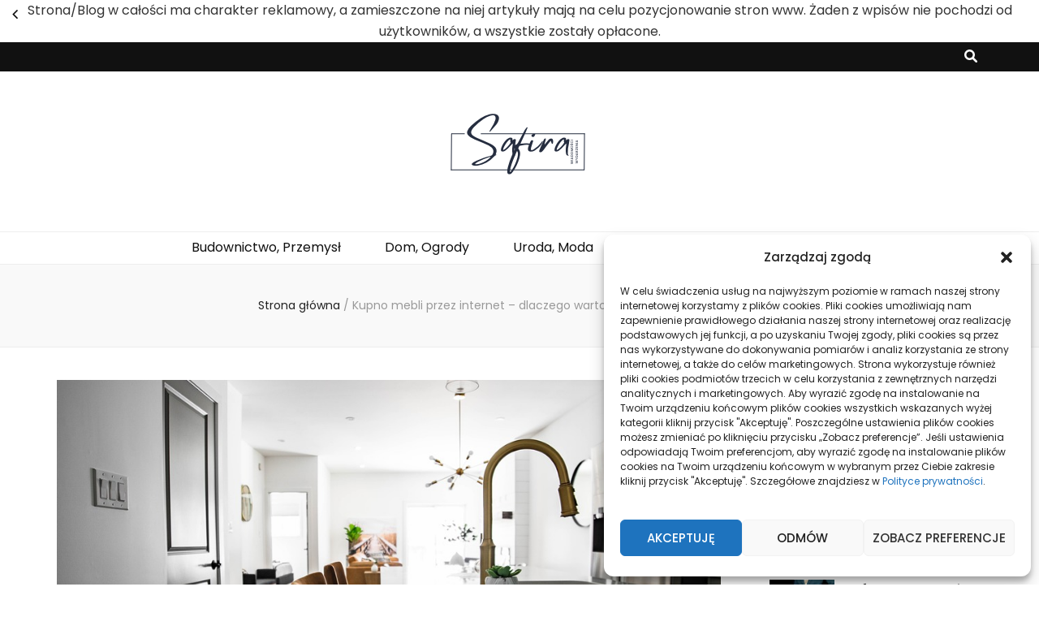

--- FILE ---
content_type: text/html; charset=UTF-8
request_url: https://safira.net.pl/kupno-mebli-przez-internet-dlaczego-warto-pomyslec-o-takim-rozwiazaniu/
body_size: 19273
content:
    <!DOCTYPE html>
    <html lang="pl-PL">
    <head itemscope itemtype="http://schema.org/WebSite">

    <meta charset="UTF-8">
    <meta name="viewport" content="width=device-width, initial-scale=1">
    <link rel="profile" href="http://gmpg.org/xfn/11">
    <meta name='robots' content='index, follow, max-image-preview:large, max-snippet:-1, max-video-preview:-1' />

	<!-- This site is optimized with the Yoast SEO plugin v23.4 - https://yoast.com/wordpress/plugins/seo/ -->
	<title>Kupno mebli przez internet - dlaczego warto pomyśleć o takim rozwiązaniu - Safira.</title>
	<link rel="canonical" href="https://safira.net.pl/kupno-mebli-przez-internet-dlaczego-warto-pomyslec-o-takim-rozwiazaniu/" />
	<meta property="og:locale" content="pl_PL" />
	<meta property="og:type" content="article" />
	<meta property="og:title" content="Kupno mebli przez internet - dlaczego warto pomyśleć o takim rozwiązaniu - Safira." />
	<meta property="og:description" content="Dzisiaj kupuje się w internecie naprawdę różne przedmioty. W ostatnich latach dołączyły do nich także najróżniejsze meble, choć z uwagi na swoją wielkość wiele osób jednak nie jest przekonana do takiej formy zakupów. Ale z roku na rok meble do kuchni online tanio cieszą się rosnącą popularnością, ponieważ zapewniają sporo wymiernych korzyści. Przede wszystkim klient &hellip;" />
	<meta property="og:url" content="https://safira.net.pl/kupno-mebli-przez-internet-dlaczego-warto-pomyslec-o-takim-rozwiazaniu/" />
	<meta property="og:site_name" content="Safira." />
	<meta property="article:published_time" content="2024-03-21T12:14:17+00:00" />
	<meta property="og:image" content="https://safira.net.pl/wp-content/uploads/2024/07/kupno-img-390.jpg" />
	<meta property="og:image:width" content="960" />
	<meta property="og:image:height" content="540" />
	<meta property="og:image:type" content="image/jpeg" />
	<meta name="author" content="Adam" />
	<meta name="twitter:card" content="summary_large_image" />
	<meta name="twitter:label1" content="Napisane przez" />
	<meta name="twitter:data1" content="Adam" />
	<meta name="twitter:label2" content="Szacowany czas czytania" />
	<meta name="twitter:data2" content="1 minuta" />
	<script type="application/ld+json" class="yoast-schema-graph">{"@context":"https://schema.org","@graph":[{"@type":"Article","@id":"https://safira.net.pl/kupno-mebli-przez-internet-dlaczego-warto-pomyslec-o-takim-rozwiazaniu/#article","isPartOf":{"@id":"https://safira.net.pl/kupno-mebli-przez-internet-dlaczego-warto-pomyslec-o-takim-rozwiazaniu/"},"author":{"name":"Adam","@id":"https://safira.net.pl/#/schema/person/dd2be63575f1e9266729a09eca6bebf8"},"headline":"Kupno mebli przez internet &#8211; dlaczego warto pomyśleć o takim rozwiązaniu","datePublished":"2024-03-21T12:14:17+00:00","dateModified":"2024-03-21T12:14:17+00:00","mainEntityOfPage":{"@id":"https://safira.net.pl/kupno-mebli-przez-internet-dlaczego-warto-pomyslec-o-takim-rozwiazaniu/"},"wordCount":273,"commentCount":1,"publisher":{"@id":"https://safira.net.pl/#organization"},"image":{"@id":"https://safira.net.pl/kupno-mebli-przez-internet-dlaczego-warto-pomyslec-o-takim-rozwiazaniu/#primaryimage"},"thumbnailUrl":"https://safira.net.pl/wp-content/uploads/2024/07/kupno-img-390.jpg","articleSection":["Dom, Ogrody"],"inLanguage":"pl-PL","potentialAction":[{"@type":"CommentAction","name":"Comment","target":["https://safira.net.pl/kupno-mebli-przez-internet-dlaczego-warto-pomyslec-o-takim-rozwiazaniu/#respond"]}]},{"@type":"WebPage","@id":"https://safira.net.pl/kupno-mebli-przez-internet-dlaczego-warto-pomyslec-o-takim-rozwiazaniu/","url":"https://safira.net.pl/kupno-mebli-przez-internet-dlaczego-warto-pomyslec-o-takim-rozwiazaniu/","name":"Kupno mebli przez internet - dlaczego warto pomyśleć o takim rozwiązaniu - Safira.","isPartOf":{"@id":"https://safira.net.pl/#website"},"primaryImageOfPage":{"@id":"https://safira.net.pl/kupno-mebli-przez-internet-dlaczego-warto-pomyslec-o-takim-rozwiazaniu/#primaryimage"},"image":{"@id":"https://safira.net.pl/kupno-mebli-przez-internet-dlaczego-warto-pomyslec-o-takim-rozwiazaniu/#primaryimage"},"thumbnailUrl":"https://safira.net.pl/wp-content/uploads/2024/07/kupno-img-390.jpg","datePublished":"2024-03-21T12:14:17+00:00","dateModified":"2024-03-21T12:14:17+00:00","breadcrumb":{"@id":"https://safira.net.pl/kupno-mebli-przez-internet-dlaczego-warto-pomyslec-o-takim-rozwiazaniu/#breadcrumb"},"inLanguage":"pl-PL","potentialAction":[{"@type":"ReadAction","target":["https://safira.net.pl/kupno-mebli-przez-internet-dlaczego-warto-pomyslec-o-takim-rozwiazaniu/"]}]},{"@type":"ImageObject","inLanguage":"pl-PL","@id":"https://safira.net.pl/kupno-mebli-przez-internet-dlaczego-warto-pomyslec-o-takim-rozwiazaniu/#primaryimage","url":"https://safira.net.pl/wp-content/uploads/2024/07/kupno-img-390.jpg","contentUrl":"https://safira.net.pl/wp-content/uploads/2024/07/kupno-img-390.jpg","width":960,"height":540},{"@type":"BreadcrumbList","@id":"https://safira.net.pl/kupno-mebli-przez-internet-dlaczego-warto-pomyslec-o-takim-rozwiazaniu/#breadcrumb","itemListElement":[{"@type":"ListItem","position":1,"name":"Strona główna","item":"https://safira.net.pl/"},{"@type":"ListItem","position":2,"name":"Kupno mebli przez internet &#8211; dlaczego warto pomyśleć o takim rozwiązaniu"}]},{"@type":"WebSite","@id":"https://safira.net.pl/#website","url":"https://safira.net.pl/","name":"Safira.","description":"Wyselekcjonowane wiadomości dla was","publisher":{"@id":"https://safira.net.pl/#organization"},"potentialAction":[{"@type":"SearchAction","target":{"@type":"EntryPoint","urlTemplate":"https://safira.net.pl/?s={search_term_string}"},"query-input":{"@type":"PropertyValueSpecification","valueRequired":true,"valueName":"search_term_string"}}],"inLanguage":"pl-PL"},{"@type":"Organization","@id":"https://safira.net.pl/#organization","name":"Safira.","url":"https://safira.net.pl/","logo":{"@type":"ImageObject","inLanguage":"pl-PL","@id":"https://safira.net.pl/#/schema/logo/image/","url":"https://safira.net.pl/wp-content/uploads/2024/07/Safira.png","contentUrl":"https://safira.net.pl/wp-content/uploads/2024/07/Safira.png","width":181,"height":87,"caption":"Safira."},"image":{"@id":"https://safira.net.pl/#/schema/logo/image/"}},{"@type":"Person","@id":"https://safira.net.pl/#/schema/person/dd2be63575f1e9266729a09eca6bebf8","name":"Adam","image":{"@type":"ImageObject","inLanguage":"pl-PL","@id":"https://safira.net.pl/#/schema/person/image/","url":"https://secure.gravatar.com/avatar/f6408233138ee45301c24bb0115a9815c69eafea964c374e5d68286ec945891f?s=96&d=mm&r=g","contentUrl":"https://secure.gravatar.com/avatar/f6408233138ee45301c24bb0115a9815c69eafea964c374e5d68286ec945891f?s=96&d=mm&r=g","caption":"Adam"},"sameAs":["https://safira.net.pl"],"url":"https://safira.net.pl/author/2itosp/"}]}</script>
	<!-- / Yoast SEO plugin. -->


<link rel='dns-prefetch' href='//fonts.googleapis.com' />
<link rel="alternate" type="application/rss+xml" title="Safira. &raquo; Kanał z wpisami" href="https://safira.net.pl/feed/" />
<link rel="alternate" type="application/rss+xml" title="Safira. &raquo; Kanał z komentarzami" href="https://safira.net.pl/comments/feed/" />
<link rel="alternate" type="application/rss+xml" title="Safira. &raquo; Kupno mebli przez internet &#8211; dlaczego warto pomyśleć o takim rozwiązaniu Kanał z komentarzami" href="https://safira.net.pl/kupno-mebli-przez-internet-dlaczego-warto-pomyslec-o-takim-rozwiazaniu/feed/" />
<link rel="alternate" title="oEmbed (JSON)" type="application/json+oembed" href="https://safira.net.pl/wp-json/oembed/1.0/embed?url=https%3A%2F%2Fsafira.net.pl%2Fkupno-mebli-przez-internet-dlaczego-warto-pomyslec-o-takim-rozwiazaniu%2F" />
<link rel="alternate" title="oEmbed (XML)" type="text/xml+oembed" href="https://safira.net.pl/wp-json/oembed/1.0/embed?url=https%3A%2F%2Fsafira.net.pl%2Fkupno-mebli-przez-internet-dlaczego-warto-pomyslec-o-takim-rozwiazaniu%2F&#038;format=xml" />
<style id='wp-img-auto-sizes-contain-inline-css' type='text/css'>
img:is([sizes=auto i],[sizes^="auto," i]){contain-intrinsic-size:3000px 1500px}
/*# sourceURL=wp-img-auto-sizes-contain-inline-css */
</style>
<style id='wp-emoji-styles-inline-css' type='text/css'>

	img.wp-smiley, img.emoji {
		display: inline !important;
		border: none !important;
		box-shadow: none !important;
		height: 1em !important;
		width: 1em !important;
		margin: 0 0.07em !important;
		vertical-align: -0.1em !important;
		background: none !important;
		padding: 0 !important;
	}
/*# sourceURL=wp-emoji-styles-inline-css */
</style>
<style id='wp-block-library-inline-css' type='text/css'>
:root{--wp-block-synced-color:#7a00df;--wp-block-synced-color--rgb:122,0,223;--wp-bound-block-color:var(--wp-block-synced-color);--wp-editor-canvas-background:#ddd;--wp-admin-theme-color:#007cba;--wp-admin-theme-color--rgb:0,124,186;--wp-admin-theme-color-darker-10:#006ba1;--wp-admin-theme-color-darker-10--rgb:0,107,160.5;--wp-admin-theme-color-darker-20:#005a87;--wp-admin-theme-color-darker-20--rgb:0,90,135;--wp-admin-border-width-focus:2px}@media (min-resolution:192dpi){:root{--wp-admin-border-width-focus:1.5px}}.wp-element-button{cursor:pointer}:root .has-very-light-gray-background-color{background-color:#eee}:root .has-very-dark-gray-background-color{background-color:#313131}:root .has-very-light-gray-color{color:#eee}:root .has-very-dark-gray-color{color:#313131}:root .has-vivid-green-cyan-to-vivid-cyan-blue-gradient-background{background:linear-gradient(135deg,#00d084,#0693e3)}:root .has-purple-crush-gradient-background{background:linear-gradient(135deg,#34e2e4,#4721fb 50%,#ab1dfe)}:root .has-hazy-dawn-gradient-background{background:linear-gradient(135deg,#faaca8,#dad0ec)}:root .has-subdued-olive-gradient-background{background:linear-gradient(135deg,#fafae1,#67a671)}:root .has-atomic-cream-gradient-background{background:linear-gradient(135deg,#fdd79a,#004a59)}:root .has-nightshade-gradient-background{background:linear-gradient(135deg,#330968,#31cdcf)}:root .has-midnight-gradient-background{background:linear-gradient(135deg,#020381,#2874fc)}:root{--wp--preset--font-size--normal:16px;--wp--preset--font-size--huge:42px}.has-regular-font-size{font-size:1em}.has-larger-font-size{font-size:2.625em}.has-normal-font-size{font-size:var(--wp--preset--font-size--normal)}.has-huge-font-size{font-size:var(--wp--preset--font-size--huge)}.has-text-align-center{text-align:center}.has-text-align-left{text-align:left}.has-text-align-right{text-align:right}.has-fit-text{white-space:nowrap!important}#end-resizable-editor-section{display:none}.aligncenter{clear:both}.items-justified-left{justify-content:flex-start}.items-justified-center{justify-content:center}.items-justified-right{justify-content:flex-end}.items-justified-space-between{justify-content:space-between}.screen-reader-text{border:0;clip-path:inset(50%);height:1px;margin:-1px;overflow:hidden;padding:0;position:absolute;width:1px;word-wrap:normal!important}.screen-reader-text:focus{background-color:#ddd;clip-path:none;color:#444;display:block;font-size:1em;height:auto;left:5px;line-height:normal;padding:15px 23px 14px;text-decoration:none;top:5px;width:auto;z-index:100000}html :where(.has-border-color){border-style:solid}html :where([style*=border-top-color]){border-top-style:solid}html :where([style*=border-right-color]){border-right-style:solid}html :where([style*=border-bottom-color]){border-bottom-style:solid}html :where([style*=border-left-color]){border-left-style:solid}html :where([style*=border-width]){border-style:solid}html :where([style*=border-top-width]){border-top-style:solid}html :where([style*=border-right-width]){border-right-style:solid}html :where([style*=border-bottom-width]){border-bottom-style:solid}html :where([style*=border-left-width]){border-left-style:solid}html :where(img[class*=wp-image-]){height:auto;max-width:100%}:where(figure){margin:0 0 1em}html :where(.is-position-sticky){--wp-admin--admin-bar--position-offset:var(--wp-admin--admin-bar--height,0px)}@media screen and (max-width:600px){html :where(.is-position-sticky){--wp-admin--admin-bar--position-offset:0px}}

/*# sourceURL=wp-block-library-inline-css */
</style><style id='global-styles-inline-css' type='text/css'>
:root{--wp--preset--aspect-ratio--square: 1;--wp--preset--aspect-ratio--4-3: 4/3;--wp--preset--aspect-ratio--3-4: 3/4;--wp--preset--aspect-ratio--3-2: 3/2;--wp--preset--aspect-ratio--2-3: 2/3;--wp--preset--aspect-ratio--16-9: 16/9;--wp--preset--aspect-ratio--9-16: 9/16;--wp--preset--color--black: #000000;--wp--preset--color--cyan-bluish-gray: #abb8c3;--wp--preset--color--white: #ffffff;--wp--preset--color--pale-pink: #f78da7;--wp--preset--color--vivid-red: #cf2e2e;--wp--preset--color--luminous-vivid-orange: #ff6900;--wp--preset--color--luminous-vivid-amber: #fcb900;--wp--preset--color--light-green-cyan: #7bdcb5;--wp--preset--color--vivid-green-cyan: #00d084;--wp--preset--color--pale-cyan-blue: #8ed1fc;--wp--preset--color--vivid-cyan-blue: #0693e3;--wp--preset--color--vivid-purple: #9b51e0;--wp--preset--gradient--vivid-cyan-blue-to-vivid-purple: linear-gradient(135deg,rgb(6,147,227) 0%,rgb(155,81,224) 100%);--wp--preset--gradient--light-green-cyan-to-vivid-green-cyan: linear-gradient(135deg,rgb(122,220,180) 0%,rgb(0,208,130) 100%);--wp--preset--gradient--luminous-vivid-amber-to-luminous-vivid-orange: linear-gradient(135deg,rgb(252,185,0) 0%,rgb(255,105,0) 100%);--wp--preset--gradient--luminous-vivid-orange-to-vivid-red: linear-gradient(135deg,rgb(255,105,0) 0%,rgb(207,46,46) 100%);--wp--preset--gradient--very-light-gray-to-cyan-bluish-gray: linear-gradient(135deg,rgb(238,238,238) 0%,rgb(169,184,195) 100%);--wp--preset--gradient--cool-to-warm-spectrum: linear-gradient(135deg,rgb(74,234,220) 0%,rgb(151,120,209) 20%,rgb(207,42,186) 40%,rgb(238,44,130) 60%,rgb(251,105,98) 80%,rgb(254,248,76) 100%);--wp--preset--gradient--blush-light-purple: linear-gradient(135deg,rgb(255,206,236) 0%,rgb(152,150,240) 100%);--wp--preset--gradient--blush-bordeaux: linear-gradient(135deg,rgb(254,205,165) 0%,rgb(254,45,45) 50%,rgb(107,0,62) 100%);--wp--preset--gradient--luminous-dusk: linear-gradient(135deg,rgb(255,203,112) 0%,rgb(199,81,192) 50%,rgb(65,88,208) 100%);--wp--preset--gradient--pale-ocean: linear-gradient(135deg,rgb(255,245,203) 0%,rgb(182,227,212) 50%,rgb(51,167,181) 100%);--wp--preset--gradient--electric-grass: linear-gradient(135deg,rgb(202,248,128) 0%,rgb(113,206,126) 100%);--wp--preset--gradient--midnight: linear-gradient(135deg,rgb(2,3,129) 0%,rgb(40,116,252) 100%);--wp--preset--font-size--small: 13px;--wp--preset--font-size--medium: 20px;--wp--preset--font-size--large: 36px;--wp--preset--font-size--x-large: 42px;--wp--preset--spacing--20: 0.44rem;--wp--preset--spacing--30: 0.67rem;--wp--preset--spacing--40: 1rem;--wp--preset--spacing--50: 1.5rem;--wp--preset--spacing--60: 2.25rem;--wp--preset--spacing--70: 3.38rem;--wp--preset--spacing--80: 5.06rem;--wp--preset--shadow--natural: 6px 6px 9px rgba(0, 0, 0, 0.2);--wp--preset--shadow--deep: 12px 12px 50px rgba(0, 0, 0, 0.4);--wp--preset--shadow--sharp: 6px 6px 0px rgba(0, 0, 0, 0.2);--wp--preset--shadow--outlined: 6px 6px 0px -3px rgb(255, 255, 255), 6px 6px rgb(0, 0, 0);--wp--preset--shadow--crisp: 6px 6px 0px rgb(0, 0, 0);}:where(.is-layout-flex){gap: 0.5em;}:where(.is-layout-grid){gap: 0.5em;}body .is-layout-flex{display: flex;}.is-layout-flex{flex-wrap: wrap;align-items: center;}.is-layout-flex > :is(*, div){margin: 0;}body .is-layout-grid{display: grid;}.is-layout-grid > :is(*, div){margin: 0;}:where(.wp-block-columns.is-layout-flex){gap: 2em;}:where(.wp-block-columns.is-layout-grid){gap: 2em;}:where(.wp-block-post-template.is-layout-flex){gap: 1.25em;}:where(.wp-block-post-template.is-layout-grid){gap: 1.25em;}.has-black-color{color: var(--wp--preset--color--black) !important;}.has-cyan-bluish-gray-color{color: var(--wp--preset--color--cyan-bluish-gray) !important;}.has-white-color{color: var(--wp--preset--color--white) !important;}.has-pale-pink-color{color: var(--wp--preset--color--pale-pink) !important;}.has-vivid-red-color{color: var(--wp--preset--color--vivid-red) !important;}.has-luminous-vivid-orange-color{color: var(--wp--preset--color--luminous-vivid-orange) !important;}.has-luminous-vivid-amber-color{color: var(--wp--preset--color--luminous-vivid-amber) !important;}.has-light-green-cyan-color{color: var(--wp--preset--color--light-green-cyan) !important;}.has-vivid-green-cyan-color{color: var(--wp--preset--color--vivid-green-cyan) !important;}.has-pale-cyan-blue-color{color: var(--wp--preset--color--pale-cyan-blue) !important;}.has-vivid-cyan-blue-color{color: var(--wp--preset--color--vivid-cyan-blue) !important;}.has-vivid-purple-color{color: var(--wp--preset--color--vivid-purple) !important;}.has-black-background-color{background-color: var(--wp--preset--color--black) !important;}.has-cyan-bluish-gray-background-color{background-color: var(--wp--preset--color--cyan-bluish-gray) !important;}.has-white-background-color{background-color: var(--wp--preset--color--white) !important;}.has-pale-pink-background-color{background-color: var(--wp--preset--color--pale-pink) !important;}.has-vivid-red-background-color{background-color: var(--wp--preset--color--vivid-red) !important;}.has-luminous-vivid-orange-background-color{background-color: var(--wp--preset--color--luminous-vivid-orange) !important;}.has-luminous-vivid-amber-background-color{background-color: var(--wp--preset--color--luminous-vivid-amber) !important;}.has-light-green-cyan-background-color{background-color: var(--wp--preset--color--light-green-cyan) !important;}.has-vivid-green-cyan-background-color{background-color: var(--wp--preset--color--vivid-green-cyan) !important;}.has-pale-cyan-blue-background-color{background-color: var(--wp--preset--color--pale-cyan-blue) !important;}.has-vivid-cyan-blue-background-color{background-color: var(--wp--preset--color--vivid-cyan-blue) !important;}.has-vivid-purple-background-color{background-color: var(--wp--preset--color--vivid-purple) !important;}.has-black-border-color{border-color: var(--wp--preset--color--black) !important;}.has-cyan-bluish-gray-border-color{border-color: var(--wp--preset--color--cyan-bluish-gray) !important;}.has-white-border-color{border-color: var(--wp--preset--color--white) !important;}.has-pale-pink-border-color{border-color: var(--wp--preset--color--pale-pink) !important;}.has-vivid-red-border-color{border-color: var(--wp--preset--color--vivid-red) !important;}.has-luminous-vivid-orange-border-color{border-color: var(--wp--preset--color--luminous-vivid-orange) !important;}.has-luminous-vivid-amber-border-color{border-color: var(--wp--preset--color--luminous-vivid-amber) !important;}.has-light-green-cyan-border-color{border-color: var(--wp--preset--color--light-green-cyan) !important;}.has-vivid-green-cyan-border-color{border-color: var(--wp--preset--color--vivid-green-cyan) !important;}.has-pale-cyan-blue-border-color{border-color: var(--wp--preset--color--pale-cyan-blue) !important;}.has-vivid-cyan-blue-border-color{border-color: var(--wp--preset--color--vivid-cyan-blue) !important;}.has-vivid-purple-border-color{border-color: var(--wp--preset--color--vivid-purple) !important;}.has-vivid-cyan-blue-to-vivid-purple-gradient-background{background: var(--wp--preset--gradient--vivid-cyan-blue-to-vivid-purple) !important;}.has-light-green-cyan-to-vivid-green-cyan-gradient-background{background: var(--wp--preset--gradient--light-green-cyan-to-vivid-green-cyan) !important;}.has-luminous-vivid-amber-to-luminous-vivid-orange-gradient-background{background: var(--wp--preset--gradient--luminous-vivid-amber-to-luminous-vivid-orange) !important;}.has-luminous-vivid-orange-to-vivid-red-gradient-background{background: var(--wp--preset--gradient--luminous-vivid-orange-to-vivid-red) !important;}.has-very-light-gray-to-cyan-bluish-gray-gradient-background{background: var(--wp--preset--gradient--very-light-gray-to-cyan-bluish-gray) !important;}.has-cool-to-warm-spectrum-gradient-background{background: var(--wp--preset--gradient--cool-to-warm-spectrum) !important;}.has-blush-light-purple-gradient-background{background: var(--wp--preset--gradient--blush-light-purple) !important;}.has-blush-bordeaux-gradient-background{background: var(--wp--preset--gradient--blush-bordeaux) !important;}.has-luminous-dusk-gradient-background{background: var(--wp--preset--gradient--luminous-dusk) !important;}.has-pale-ocean-gradient-background{background: var(--wp--preset--gradient--pale-ocean) !important;}.has-electric-grass-gradient-background{background: var(--wp--preset--gradient--electric-grass) !important;}.has-midnight-gradient-background{background: var(--wp--preset--gradient--midnight) !important;}.has-small-font-size{font-size: var(--wp--preset--font-size--small) !important;}.has-medium-font-size{font-size: var(--wp--preset--font-size--medium) !important;}.has-large-font-size{font-size: var(--wp--preset--font-size--large) !important;}.has-x-large-font-size{font-size: var(--wp--preset--font-size--x-large) !important;}
/*# sourceURL=global-styles-inline-css */
</style>

<style id='classic-theme-styles-inline-css' type='text/css'>
/*! This file is auto-generated */
.wp-block-button__link{color:#fff;background-color:#32373c;border-radius:9999px;box-shadow:none;text-decoration:none;padding:calc(.667em + 2px) calc(1.333em + 2px);font-size:1.125em}.wp-block-file__button{background:#32373c;color:#fff;text-decoration:none}
/*# sourceURL=/wp-includes/css/classic-themes.min.css */
</style>
<link rel='stylesheet' id='blossomthemes-toolkit-css' href='https://safira.net.pl/wp-content/plugins/blossomthemes-toolkit/public/css/blossomthemes-toolkit-public.min.css?ver=2.2.6' type='text/css' media='all' />
<link rel='stylesheet' id='cmplz-general-css' href='https://safira.net.pl/wp-content/plugins/complianz-gdpr/assets/css/cookieblocker.min.css?ver=1720082503' type='text/css' media='all' />
<link rel='stylesheet' id='owl-carousel-css' href='https://safira.net.pl/wp-content/themes/blossom-feminine/css/owl.carousel.min.css?ver=2.2.1' type='text/css' media='all' />
<link rel='stylesheet' id='animate-css' href='https://safira.net.pl/wp-content/themes/blossom-feminine/css/animate.min.css?ver=3.5.2' type='text/css' media='all' />
<link rel='stylesheet' id='blossom-feminine-google-fonts-css' href='https://fonts.googleapis.com/css?family=Poppins%3A100%2C100italic%2C200%2C200italic%2C300%2C300italic%2Cregular%2Citalic%2C500%2C500italic%2C600%2C600italic%2C700%2C700italic%2C800%2C800italic%2C900%2C900italic%7CPlayfair+Display%3Aregular%2C500%2C600%2C700%2C800%2C900%2Citalic%2C500italic%2C600italic%2C700italic%2C800italic%2C900italic%7CPlayfair+Display%3A700italic' type='text/css' media='all' />
<link rel='stylesheet' id='blossom-feminine-style-css' href='https://safira.net.pl/wp-content/themes/blossom-feminine/style.css?ver=1.5.1' type='text/css' media='all' />
<script type="text/javascript" src="https://safira.net.pl/wp-includes/js/jquery/jquery.min.js?ver=3.7.1" id="jquery-core-js"></script>
<script type="text/javascript" src="https://safira.net.pl/wp-includes/js/jquery/jquery-migrate.min.js?ver=3.4.1" id="jquery-migrate-js"></script>
<link rel="https://api.w.org/" href="https://safira.net.pl/wp-json/" /><link rel="alternate" title="JSON" type="application/json" href="https://safira.net.pl/wp-json/wp/v2/posts/6956" /><link rel="EditURI" type="application/rsd+xml" title="RSD" href="https://safira.net.pl/xmlrpc.php?rsd" />
<meta name="generator" content="WordPress 6.9" />
<link rel='shortlink' href='https://safira.net.pl/?p=6956' />
		<!-- Custom Logo: hide header text -->
		<style id="custom-logo-css" type="text/css">
			.site-title, .site-description {
				position: absolute;
				clip-path: inset(50%);
			}
		</style>
					<style>.cmplz-hidden {
					display: none !important;
				}</style><link rel="pingback" href="https://safira.net.pl/xmlrpc.php"><center>Strona/Blog w całości ma charakter reklamowy, a zamieszczone na niej artykuły mają na celu pozycjonowanie stron www. Żaden z wpisów nie pochodzi od użytkowników, a wszystkie zostały opłacone.</center><link rel="icon" href="https://safira.net.pl/wp-content/uploads/2024/07/cropped-Safira-32x32.png" sizes="32x32" />
<link rel="icon" href="https://safira.net.pl/wp-content/uploads/2024/07/cropped-Safira-192x192.png" sizes="192x192" />
<link rel="apple-touch-icon" href="https://safira.net.pl/wp-content/uploads/2024/07/cropped-Safira-180x180.png" />
<meta name="msapplication-TileImage" content="https://safira.net.pl/wp-content/uploads/2024/07/cropped-Safira-270x270.png" />
<style type='text/css' media='all'>     
    .content-newsletter .blossomthemes-email-newsletter-wrapper.bg-img:after,
    .widget_blossomthemes_email_newsletter_widget .blossomthemes-email-newsletter-wrapper:after{
        background: rgba(243, 201, 221, 0.8);    }
    
    /* primary color */
    a{
    	color: #f3c9dd;
    }
    
    a:hover, a:focus {
    	color: #f3c9dd;
    }

    .secondary-nav ul li a:hover,
    .secondary-nav ul li:hover > a,
    .secondary-nav .current_page_item > a,
    .secondary-nav .current-menu-item > a,
    .secondary-nav .current_page_ancestor > a,
    .secondary-nav .current-menu-ancestor > a,
    .secondary-nav ul li a:focus, 
    .secondary-nav ul li:focus > a, 
    .header-t .social-networks li a:hover,
    .header-t .social-networks li a:focus, 
    .main-navigation ul li a:hover,
    .main-navigation ul li:hover > a,
    .main-navigation .current_page_item > a,
    .main-navigation .current-menu-item > a,
    .main-navigation .current_page_ancestor > a,
    .main-navigation .current-menu-ancestor > a,
    .main-navigation ul li a:focus, 
    .main-navigation ul li:focus > a, 
    .banner .banner-text .cat-links a:hover,
    .banner .banner-text .cat-links a:focus, 
    .banner .banner-text .title a:hover,
    .banner .banner-text .title a:focus, 
    #primary .post .text-holder .entry-header .entry-title a:hover,
     #primary .post .text-holder .entry-header .entry-title a:focus, 
     .archive .blossom-portfolio .entry-header .entry-title a:hover, 
     .archive .blossom-portfolio .entry-header .entry-title a:focus, 
    .widget ul li a:hover,
 .widget ul li a:focus,
    .site-footer .widget ul li a:hover,
 .site-footer .widget ul li a:focus,
    .related-post .post .text-holder .cat-links a:hover,
 .related-post .post .text-holder .cat-links a:focus,
 .related-post .post .text-holder .entry-title a:hover,
 .related-post .post .text-holder .entry-title a:focus,
    .comments-area .comment-body .comment-metadata a:hover,
 .comments-area .comment-body .comment-metadata a:focus,
    .search #primary .search-post .text-holder .entry-header .entry-title a:hover,
 .search #primary .search-post .text-holder .entry-header .entry-title a:focus,
    .site-title a:hover, .site-title a:focus, 
    .widget_bttk_popular_post ul li .entry-header .entry-meta a:hover,
 .widget_bttk_popular_post ul li .entry-header .entry-meta a:focus,
 .widget_bttk_pro_recent_post ul li .entry-header .entry-meta a:hover,
 .widget_bttk_pro_recent_post ul li .entry-header .entry-meta a:focus,
    .widget_bttk_popular_post .style-two li .entry-header .cat-links a,
    .widget_bttk_pro_recent_post .style-two li .entry-header .cat-links a,
    .widget_bttk_popular_post .style-three li .entry-header .cat-links a,
    .widget_bttk_pro_recent_post .style-three li .entry-header .cat-links a,
    .site-footer .widget_bttk_posts_category_slider_widget .carousel-title .title a:hover,
 .site-footer .widget_bttk_posts_category_slider_widget .carousel-title .title a:focus,
    .portfolio-sorting .button:hover,
 .portfolio-sorting .button:focus,
    .portfolio-sorting .button.is-checked,
    .portfolio-item .portfolio-img-title a:hover,
 .portfolio-item .portfolio-img-title a:focus,
    .portfolio-item .portfolio-cat a:hover,
 .portfolio-item .portfolio-cat a:focus,
    .entry-header .portfolio-cat a:hover,
 .entry-header .portfolio-cat a:focus, 
    .widget ul li a:hover, .widget ul li a:focus, 
    .widget_bttk_posts_category_slider_widget .carousel-title .title a:hover, 
    .widget_bttk_posts_category_slider_widget .carousel-title .title a:focus, 
    .widget_bttk_popular_post ul li .entry-header .entry-meta a:hover, 
    .widget_bttk_popular_post ul li .entry-header .entry-meta a:focus, 
    .widget_bttk_pro_recent_post ul li .entry-header .entry-meta a:hover, 
    .widget_bttk_pro_recent_post ul li .entry-header .entry-meta a:focus, 
    #primary .post .text-holder .entry-footer .share .social-networks li a:hover,
 #primary .post .text-holder .entry-footer .share .social-networks li a:focus, 
 .author-section .text-holder .social-networks li a:hover,
 .author-section .text-holder .social-networks li a:focus, 
 .comments-area .comment-body .fn a:hover,
 .comments-area .comment-body .fn a:focus, 
 .archive #primary .post .text-holder .entry-header .top .share .social-networks li a:hover,
    .archive #primary .post .text-holder .entry-header .top .share .social-networks li a:focus,
    .widget_rss .widget-title a:hover,
.widget_rss .widget-title a:focus, 
.search #primary .search-post .text-holder .entry-header .top .share .social-networks li a:hover,
 .search #primary .search-post .text-holder .entry-header .top .share .social-networks li a:focus, 
 .submenu-toggle:hover, 
    .submenu-toggle:focus,
    .entry-content a:hover,
   .entry-summary a:hover,
   .page-content a:hover,
   .comment-content a:hover,
   .widget .textwidget a:hover{
        color: #f3c9dd;
    }

    .category-section .col .img-holder .text-holder,
    .pagination a{
        border-color: #f3c9dd;
    }

    .category-section .col .img-holder .text-holder span,
    #primary .post .text-holder .entry-footer .btn-readmore:hover,
    #primary .post .text-holder .entry-footer .btn-readmore:focus, 
    .pagination a:hover,
    .pagination a:focus,
    .widget_calendar caption,
    .widget_calendar table tbody td a,
    .widget_tag_cloud .tagcloud a:hover,
 .widget_tag_cloud .tagcloud a:focus,
    #blossom-top,
    .single #primary .post .entry-footer .tags a:hover,
    .single #primary .post .entry-footer .tags a:focus, 
    .error-holder .page-content a:hover,
 .error-holder .page-content a:focus,
    .widget_bttk_author_bio .readmore:hover,
 .widget_bttk_author_bio .readmore:focus,
    .widget_bttk_image_text_widget ul li .btn-readmore:hover,
 .widget_bttk_image_text_widget ul li .btn-readmore:focus,
    .widget_bttk_custom_categories ul li a:hover .post-count,
 .widget_bttk_custom_categories ul li a:hover:focus .post-count,
    .content-instagram ul li .instagram-meta .like,
    .content-instagram ul li .instagram-meta .comment,
    #secondary .widget_blossomtheme_featured_page_widget .text-holder .btn-readmore:hover,
 #secondary .widget_blossomtheme_featured_page_widget .text-holder .btn-readmore:focus,
    #secondary .widget_blossomtheme_companion_cta_widget .btn-cta:hover,
 #secondary .widget_blossomtheme_companion_cta_widget .btn-cta:focus,
    #secondary .widget_bttk_icon_text_widget .text-holder .btn-readmore:hover,
 #secondary .widget_bttk_icon_text_widget .text-holder .btn-readmore:focus,
    .site-footer .widget_blossomtheme_companion_cta_widget .btn-cta:hover,
 .site-footer .widget_blossomtheme_companion_cta_widget .btn-cta:focus,
    .site-footer .widget_blossomtheme_featured_page_widget .text-holder .btn-readmore:hover,
 .site-footer .widget_blossomtheme_featured_page_widget .text-holder .btn-readmore:focus,
    .site-footer .widget_bttk_icon_text_widget .text-holder .btn-readmore:hover,
 .site-footer .widget_bttk_icon_text_widget .text-holder .btn-readmore:focus, 
    .widget_bttk_social_links ul li a:hover, 
    .widget_bttk_social_links ul li a:focus, 
    .widget_bttk_posts_category_slider_widget .owl-theme .owl-prev:hover,
 .widget_bttk_posts_category_slider_widget .owl-theme .owl-prev:focus,
 .widget_bttk_posts_category_slider_widget .owl-theme .owl-next:hover,
 .widget_bttk_posts_category_slider_widget .owl-theme .owl-next:focus{
        background: #f3c9dd;
    }

    .pagination .current,
    .post-navigation .nav-links .nav-previous a:hover,
    .post-navigation .nav-links .nav-next a:hover, 
 .post-navigation .nav-links .nav-previous a:focus,
 .post-navigation .nav-links .nav-next a:focus{
        background: #f3c9dd;
        border-color: #f3c9dd;
    }

    #primary .post .entry-content blockquote,
    #primary .page .entry-content blockquote{
        border-bottom-color: #f3c9dd;
        border-top-color: #f3c9dd;
    }

    #primary .post .entry-content .pull-left,
    #primary .page .entry-content .pull-left,
    #primary .post .entry-content .pull-right,
    #primary .page .entry-content .pull-right{border-left-color: #f3c9dd;}

    .error-holder .page-content h2{
        text-shadow: 6px 6px 0 #f3c9dd;
    }

    
    body,
    button,
    input,
    select,
    optgroup,
    textarea{
        font-family : Poppins;
        font-size   : 16px;
    }

    #primary .post .entry-content blockquote cite,
    #primary .page .entry-content blockquote cite {
        font-family : Poppins;
    }

    .banner .banner-text .title,
    #primary .sticky .text-holder .entry-header .entry-title,
    #primary .post .text-holder .entry-header .entry-title,
    .author-section .text-holder .title,
    .post-navigation .nav-links .nav-previous .post-title,
    .post-navigation .nav-links .nav-next .post-title,
    .related-post .post .text-holder .entry-title,
    .comments-area .comments-title,
    .comments-area .comment-body .fn,
    .comments-area .comment-reply-title,
    .page-header .page-title,
    #primary .post .entry-content blockquote,
    #primary .page .entry-content blockquote,
    #primary .post .entry-content .pull-left,
    #primary .page .entry-content .pull-left,
    #primary .post .entry-content .pull-right,
    #primary .page .entry-content .pull-right,
    #primary .post .entry-content h1,
    #primary .page .entry-content h1,
    #primary .post .entry-content h2,
    #primary .page .entry-content h2,
    #primary .post .entry-content h3,
    #primary .page .entry-content h3,
    #primary .post .entry-content h4,
    #primary .page .entry-content h4,
    #primary .post .entry-content h5,
    #primary .page .entry-content h5,
    #primary .post .entry-content h6,
    #primary .page .entry-content h6,
    .search #primary .search-post .text-holder .entry-header .entry-title,
    .error-holder .page-content h2,
    .widget_bttk_author_bio .title-holder,
    .widget_bttk_popular_post ul li .entry-header .entry-title,
    .widget_bttk_pro_recent_post ul li .entry-header .entry-title,
    .widget_bttk_posts_category_slider_widget .carousel-title .title,
    .content-newsletter .blossomthemes-email-newsletter-wrapper .text-holder h3,
    .widget_blossomthemes_email_newsletter_widget .blossomthemes-email-newsletter-wrapper .text-holder h3,
    #secondary .widget_bttk_testimonial_widget .text-holder .name,
    #secondary .widget_bttk_description_widget .text-holder .name,
    .site-footer .widget_bttk_description_widget .text-holder .name,
    .site-footer .widget_bttk_testimonial_widget .text-holder .name,
    .portfolio-text-holder .portfolio-img-title,
    .portfolio-holder .entry-header .entry-title,
    .single-blossom-portfolio .post-navigation .nav-previous a,
    .single-blossom-portfolio .post-navigation .nav-next a,
    .related-portfolio-title{
        font-family: Playfair Display;
    }

    .site-title{
        font-size   : 60px;
        font-family : Playfair Display;
        font-weight : 700;
        font-style  : italic;
    }
    
               
    </style>
</head>

<body class="wp-singular post-template-default single single-post postid-6956 single-format-standard wp-custom-logo wp-theme-blossom-feminine underline rightsidebar" itemscope itemtype="http://schema.org/WebPage">
	
    <div id="page" class="site"><a aria-label="przejdź do treści" class="skip-link" href="#content">Przejdź do treści</a>
        <header id="masthead" class="site-header" itemscope itemtype="http://schema.org/WPHeader">
    
		<div class="header-t">
			<div class="container">

                
                <nav id="secondary-navigation" class="secondary-nav" itemscope itemtype="http://schema.org/SiteNavigationElement">
                    <div class="secondary-menu-list menu-modal cover-modal" data-modal-target-string=".menu-modal">
                        <button class="close close-nav-toggle" data-toggle-target=".menu-modal" data-toggle-body-class="showing-menu-modal" aria-expanded="false" data-set-focus=".menu-modal">
                            <span class="toggle-bar"></span>
                            <span class="toggle-bar"></span>
                        </button>
                        <div class="mobile-menu" aria-label="Urządzenie przenośne">
                			                        </div>
                    </div>
                
        		</nav><!-- #secondary-navigation -->
                
				<div class="right">
					<div class="tools">
						<div class="form-section">
							<button aria-label="przycisk przełączania wyszukiwania" id="btn-search" class="search-toggle btn-search " data-toggle-target=".search-modal" data-toggle-body-class="showing-search-modal" data-set-focus=".search-modal .search-field" aria-expanded="false">
                                <i class="fas fa-search"></i>
                            </button>
							<div class="form-holder search-modal cover-modal" data-modal-target-string=".search-modal">
								<div class="form-holder-inner">
                                    <form role="search" method="get" class="search-form" action="https://safira.net.pl/">
				<label>
					<span class="screen-reader-text">Szukaj:</span>
					<input type="search" class="search-field" placeholder="Szukaj &hellip;" value="" name="s" />
				</label>
				<input type="submit" class="search-submit" value="Szukaj" />
			</form>                        
                                </div>
							</div>
						</div>
                        					
					</div>
                    
					                    
				</div>
                
			</div>
		</div><!-- .header-t -->
        
		<div class="header-m site-branding">
			<div class="container" itemscope itemtype="http://schema.org/Organization">
				<a href="https://safira.net.pl/" class="custom-logo-link" rel="home"><img width="181" height="87" src="https://safira.net.pl/wp-content/uploads/2024/07/Safira.png" class="custom-logo" alt="Safira." decoding="async" /></a>                    <p class="site-title" itemprop="name"><a href="https://safira.net.pl/" rel="home" itemprop="url">Safira.</a></p>
                                    <p class="site-description" itemprop="description">Wyselekcjonowane wiadomości dla was</p>
                			</div>
		</div><!-- .header-m -->
        
		<div class="header-b">
			<div class="container">
				<button aria-label="przycisk przełączania menu głównego" id="primary-toggle-button" data-toggle-target=".main-menu-modal" data-toggle-body-class="showing-main-menu-modal" aria-expanded="false" data-set-focus=".close-main-nav-toggle"><i class="fa fa-bars"></i></button>
				<nav id="site-navigation" class="main-navigation" itemscope itemtype="http://schema.org/SiteNavigationElement">
                    <div class="primary-menu-list main-menu-modal cover-modal" data-modal-target-string=".main-menu-modal">
                        <button class="close close-main-nav-toggle" data-toggle-target=".main-menu-modal" data-toggle-body-class="showing-main-menu-modal" aria-expanded="false" data-set-focus=".main-menu-modal"><i class="fa fa-times"></i>Zamknij</button>
                        <div class="mobile-menu" aria-label="Urządzenie przenośne">
                			<div class="menu-menu-container"><ul id="primary-menu" class="main-menu-modal"><li id="menu-item-6645" class="menu-item menu-item-type-taxonomy menu-item-object-category menu-item-6645"><a href="https://safira.net.pl/kategorie/budownictwo-przemysl/">Budownictwo, Przemysł</a></li>
<li id="menu-item-6646" class="menu-item menu-item-type-taxonomy menu-item-object-category current-post-ancestor current-menu-parent current-post-parent menu-item-6646"><a href="https://safira.net.pl/kategorie/dom-ogrody/">Dom, Ogrody</a></li>
<li id="menu-item-6647" class="menu-item menu-item-type-taxonomy menu-item-object-category menu-item-6647"><a href="https://safira.net.pl/kategorie/uroda-moda/">Uroda, Moda</a></li>
<li id="menu-item-6648" class="menu-item menu-item-type-taxonomy menu-item-object-category menu-item-6648"><a href="https://safira.net.pl/kategorie/turystyka-sport/">Turystyka, Sport</a></li>
<li id="menu-item-6649" class="menu-item menu-item-type-taxonomy menu-item-object-category menu-item-6649"><a href="https://safira.net.pl/kategorie/rozrywka/">Rozrywka</a></li>
</ul></div>                        </div>
                    </div>
        		</nav><!-- #site-navigation -->                
			</div>
		</div><!-- .header-b -->
        
	</header><!-- #masthead -->
        <div class="top-bar">
		<div class="container">
			    <header class="page-header">
        </header><!-- .page-header -->
    <div class="breadcrumb-wrapper">
                <div id="crumbs" itemscope itemtype="http://schema.org/BreadcrumbList"> 
                    <span itemprop="itemListElement" itemscope itemtype="http://schema.org/ListItem">
                        <a itemprop="item" href="https://safira.net.pl"><span itemprop="name">Strona główna</span></a>
                        <meta itemprop="position" content="1" />
                        <span class="separator">/</span>
                    </span><span class="current" itemprop="itemListElement" itemscope itemtype="http://schema.org/ListItem"><a itemprop="item" href="https://safira.net.pl/kupno-mebli-przez-internet-dlaczego-warto-pomyslec-o-takim-rozwiazaniu/"><span itemprop="name">Kupno mebli przez internet &#8211; dlaczego warto pomyśleć o takim rozwiązaniu</span></a><meta itemprop="position" content="2" /></span></div></div><!-- .breadcrumb-wrapper -->		</div>
	</div>
        <div class="container main-content">
                <div id="content" class="site-content">
            <div class="row">
    
	<div id="primary" class="content-area">
		<main id="main" class="site-main">

		
<article id="post-6956" class="post-6956 post type-post status-publish format-standard has-post-thumbnail hentry category-dom-ogrody" itemscope itemtype="https://schema.org/Blog">
	
    <div class="post-thumbnail"><img width="960" height="540" src="https://safira.net.pl/wp-content/uploads/2024/07/kupno-img-390.jpg" class="attachment-blossom-feminine-with-sidebar size-blossom-feminine-with-sidebar wp-post-image" alt="" decoding="async" fetchpriority="high" srcset="https://safira.net.pl/wp-content/uploads/2024/07/kupno-img-390.jpg 960w, https://safira.net.pl/wp-content/uploads/2024/07/kupno-img-390-300x169.jpg 300w, https://safira.net.pl/wp-content/uploads/2024/07/kupno-img-390-768x432.jpg 768w" sizes="(max-width: 960px) 100vw, 960px" /></div>    
    <div class="text-holder">        
            <header class="entry-header">
    <span class="cat-links" itemprop="about"><a href="https://safira.net.pl/kategorie/dom-ogrody/" rel="category tag">Dom, Ogrody</a></span><h1 class="entry-title" itemprop="headline">Kupno mebli przez internet &#8211; dlaczego warto pomyśleć o takim rozwiązaniu</h1><div class="entry-meta"><span class="byline" itemprop="author" itemscope itemtype="https://schema.org/Person"> Autor: <span class="author vcard" itemprop="name"><a class="url fn n" href="https://safira.net.pl/author/2itosp/">Adam</a></span></span><span class="posted-on"><span class="text-on">w</span><a href="https://safira.net.pl/kupno-mebli-przez-internet-dlaczego-warto-pomyslec-o-takim-rozwiazaniu/" rel="bookmark"><time class="entry-date published updated" datetime="2024-03-21T13:14:17+01:00" itemprop="datePublished">21/03/2024</time><time class="updated" datetime="2024-03-21T13:14:17+01:00" itemprop="dateModified">21/03/2024</time></a></span><span class="comments"><i class="fa fa-comment"></i><a href="https://safira.net.pl/kupno-mebli-przez-internet-dlaczego-warto-pomyslec-o-takim-rozwiazaniu/#comments">1 komentarz <span class="screen-reader-text"> do Kupno mebli przez internet &#8211; dlaczego warto pomyśleć o takim rozwiązaniu</span></a></span></div><!-- .entry-meta -->	</header><!-- .entry-header home-->
        
    <div class="entry-content" itemprop="text">
		<div class="text"></p>
<p>Dzisiaj kupuje się w internecie naprawdę różne przedmioty. W ostatnich latach dołączyły do nich także najróżniejsze meble, choć z uwagi na swoją wielkość wiele osób jednak nie jest przekonana do takiej formy zakupów. Ale z roku na rok meble do kuchni online tanio cieszą się rosnącą popularnością, ponieważ zapewniają sporo wymiernych korzyści. </p>
<p>Przede wszystkim klient przestaje być ograniczony miejscem i propozycją znajdujących się w okolicy sklepów. Nie ma bowiem znaczenia, czy jakiś meble kuchenne sklep online będzie się znajdował w tym samym mieście, czy kilkaset kilometrów dalej. Po opłaceniu zamówienia będzie ono wykonane, zapakowane do paczek, a następnie podesłane kurierem wprost do domu klienta. Cały proces zamawiania również jest wygodny. </p>
<p>Obecnie sklepy jak najdokładniej chcą zaprezentować swój asortyment, dlatego też każdy ich produkt ma dokładne zdjęcia i wyczerpujący opis. To pozwala klientom zapoznać się dokładnie z poszczególnymi przedmiotami, bez konieczności ich zobaczenia na żywo. Kolejną przydatną rzeczą będą także specjalne narzędzia, takie jak na przykład <a href="https://meblegrycpol.pl" target="_blank" rel="noopener">meble kuchenne konfigurator online</a>. Przy pomocy takich konfiguratorów można w wygodny sposób wybrać wszystkie elementy, które się będzie potrzebowało, i złożyć z nich całe zamówienie. Obecnie coraz większą popularnością cieszą się modułowe meble, jakie są bardzo praktyczne i funkcjonalne. Niezwykle łatwo je można później też rozbudować, gdyż wystarczy tylko zamówić nowe elementy.</p>
<p>+Tekst Sponsorowany+</p>
<div style="background: #efefef;
  padding: 5px 15px;
  border-radius: 25px;
  margin-right: 5px;
  margin-bottom: 10px;">
ℹ️ ARTYKUŁ SPONSOROWANY
</div></div>	</div><!-- .entry-content -->      
        <footer class="entry-footer">
    	</footer><!-- .entry-footer home-->
        </div><!-- .text-holder -->
    
</article><!-- #post-6956 -->            
            <nav class="navigation post-navigation" role="navigation">
    			<h2 class="screen-reader-text">Nawigacja wpisu</h2>
    			<div class="nav-links">
    				<div class="nav-previous nav-holder"><a href="https://safira.net.pl/czy-warto-rozwazac-zakup-blizniaczego-domu/" rel="prev"><span class="meta-nav">Poprzedni artykuł</span><span class="post-title">Czy warto rozważać zakup bliźniaczego domu</span></a></div><div class="nav-next nav-holder"><a href="https://safira.net.pl/osuszacze-sprezonego-powietrza-z-punktu-sprzedazy-pneumar/" rel="next"><span class="meta-nav">Następny artykuł</span><span class="post-title">Osuszacze sprężonego powietrza z punktu sprzedaży Pneumar</span></a></div>    			</div>
    		</nav>        
                    <div class="related-post">
    		<h2 class="title">Możesz również polubić…</h2>    		<div class="row">
    			                    <div class="post">
        				<div class="img-holder">
        					<a href="https://safira.net.pl/ukierunkowane-do-wykonywania-konkretnych-prac-i-udostepnione-w-sporej-liczbie-produkty-dla-ogrodnictwa/">
                            <img width="320" height="200" src="https://safira.net.pl/wp-content/uploads/2024/07/wykonywania-img-427-320x200.jpg" class="attachment-blossom-feminine-related size-blossom-feminine-related wp-post-image" alt="" decoding="async" srcset="https://safira.net.pl/wp-content/uploads/2024/07/wykonywania-img-427-320x200.jpg 320w, https://safira.net.pl/wp-content/uploads/2024/07/wykonywania-img-427-960x600.jpg 960w" sizes="(max-width: 320px) 100vw, 320px" />                            </a>
        					<div class="text-holder">
        						<span class="cat-links" itemprop="about"><a href="https://safira.net.pl/kategorie/dom-ogrody/" rel="category tag">Dom, Ogrody</a></span><h3 class="entry-title"><a href="https://safira.net.pl/ukierunkowane-do-wykonywania-konkretnych-prac-i-udostepnione-w-sporej-liczbie-produkty-dla-ogrodnictwa/" rel="bookmark">Ukierunkowane do wykonywania konkretnych prac i udostępnione w sporej liczbie produkty dla ogrodnictwa</a></h3>        					</div>
        				</div>
        			</div>
        			                    <div class="post">
        				<div class="img-holder">
        					<a href="https://safira.net.pl/jak-kupic-umeblowanie-do-sypialni/">
                            <img width="320" height="200" src="https://safira.net.pl/wp-content/uploads/2024/07/sypialni-img-938-320x200.jpg" class="attachment-blossom-feminine-related size-blossom-feminine-related wp-post-image" alt="" decoding="async" />                            </a>
        					<div class="text-holder">
        						<span class="cat-links" itemprop="about"><a href="https://safira.net.pl/kategorie/artykul-sponsorowany/" rel="category tag">ARTYKUŁ SPONSOROWANY</a>,<a href="https://safira.net.pl/kategorie/dom-ogrody/" rel="category tag">Dom, Ogrody</a></span><h3 class="entry-title"><a href="https://safira.net.pl/jak-kupic-umeblowanie-do-sypialni/" rel="bookmark">Jak kupić umeblowanie do sypialni?</a></h3>        					</div>
        				</div>
        			</div>
        			                    <div class="post">
        				<div class="img-holder">
        					<a href="https://safira.net.pl/zasadzenie-roslin-na-dzialce-ktore-rosliny-wybrac/">
                            <img width="299" height="200" src="https://safira.net.pl/wp-content/uploads/2024/07/na-img-985.jpg" class="attachment-blossom-feminine-related size-blossom-feminine-related wp-post-image" alt="" decoding="async" loading="lazy" srcset="https://safira.net.pl/wp-content/uploads/2024/07/na-img-985.jpg 717w, https://safira.net.pl/wp-content/uploads/2024/07/na-img-985-300x201.jpg 300w, https://safira.net.pl/wp-content/uploads/2024/07/na-img-985-580x388.jpg 580w" sizes="auto, (max-width: 299px) 100vw, 299px" />                            </a>
        					<div class="text-holder">
        						<span class="cat-links" itemprop="about"><a href="https://safira.net.pl/kategorie/artykul-sponsorowany/" rel="category tag">ARTYKUŁ SPONSOROWANY</a>,<a href="https://safira.net.pl/kategorie/dom-ogrody/" rel="category tag">Dom, Ogrody</a></span><h3 class="entry-title"><a href="https://safira.net.pl/zasadzenie-roslin-na-dzialce-ktore-rosliny-wybrac/" rel="bookmark">Zasadzenie roślin na działce &#8211; które rośliny wybrać?</a></h3>        					</div>
        				</div>
        			</div>
        			    		</div>
    	</div>
        
<div id="comments" class="comments-area">

			<h2 class="comments-title">
			1 komentarz		</h2><!-- .comments-title -->

		<ol class="comment-list">
				<li class="comment byuser comment-author-s4firas even thread-even depth-1" id="comment-71">
	
        <div id="div-comment-71" class="comment-body" itemscope itemtype="http://schema.org/UserComments">
	    	
        <footer class="comment-meta">
            <div class="comment-author vcard">
        	   <img alt='' src='https://secure.gravatar.com/avatar/50b5f24455a8f15cfcaed57ebb9ae110836015f145c200fa014f9727b4f53d77?s=50&#038;d=mm&#038;r=g' srcset='https://secure.gravatar.com/avatar/50b5f24455a8f15cfcaed57ebb9ae110836015f145c200fa014f9727b4f53d77?s=100&#038;d=mm&#038;r=g 2x' class='avatar avatar-50 photo' height='50' width='50' loading='lazy' decoding='async'/>        	</div><!-- .comment-author vcard -->
        </footer>
        
        <div class="text-holder">
        	<div class="top">
                <div class="left">
                                        <b class="fn" itemprop="creator" itemscope itemtype="http://schema.org/Person"><span itemprop="name">Irek</span></b> <span class="says">says:</span>                	<div class="comment-metadata commentmetadata">
                        Opublikowano w                        <a href="https://safira.net.pl/kupno-mebli-przez-internet-dlaczego-warto-pomyslec-o-takim-rozwiazaniu/#comment-71">
                    		<time itemprop="commentTime" datetime="1970-01-01 00:00:00">23/09/2024 w 06:14</time>
                        </a>
                	</div>
                </div>
                <div class="reply">
                    <a rel="nofollow" class="comment-reply-login" href="https://safira.net.pl/wp-login.php?redirect_to=https%3A%2F%2Fsafira.net.pl%2Fkupno-mebli-przez-internet-dlaczego-warto-pomyslec-o-takim-rozwiazaniu%2F">Zaloguj się, aby odpowiedzieć</a>            	</div>
            </div>            
            <div class="comment-content" itemprop="commentText"><p>Prowadzisz stronę na WordPressie? Nasz <strong><a href="https://joton.io" rel="nofollow ugc">najlepszy hosting WordPress</a></strong> zapewni Ci szybkość działania, pełne wsparcie techniczne i niezawodność. Dzięki zoptymalizowanym serwerom Twoja strona będzie ładować się błyskawicznie, a Ty zyskasz pewność, że działa bez zakłóceń. Wybierz najlepszy hosting już teraz!</p>
<p>+Reklama+</p>
</div>        
        </div><!-- .text-holder -->
        
	    </div><!-- .comment-body -->
	    
</li><!-- #comment-## -->
		</ol><!-- .comment-list -->

			<div id="respond" class="comment-respond">
		<h3 id="reply-title" class="comment-reply-title">Dodaj komentarz <small><a rel="nofollow" id="cancel-comment-reply-link" href="/kupno-mebli-przez-internet-dlaczego-warto-pomyslec-o-takim-rozwiazaniu/#respond" style="display:none;">Anuluj pisanie odpowiedzi</a></small></h3><p class="must-log-in">Musisz się <a href="https://safira.net.pl/wp-login.php?redirect_to=https%3A%2F%2Fsafira.net.pl%2Fkupno-mebli-przez-internet-dlaczego-warto-pomyslec-o-takim-rozwiazaniu%2F">zalogować</a>, aby móc dodać komentarz.</p>	</div><!-- #respond -->
	
</div><!-- #comments -->

		</main><!-- #main -->
	</div><!-- #primary -->


<aside id="secondary" class="widget-area" itemscope itemtype="http://schema.org/WPSideBar">
	<section id="bttk_pro_recent_post-3" class="widget widget_bttk_pro_recent_post"><h2 class="widget-title" itemprop="name">Aktualności</h2>            <ul class="style-one">
                                    <li>
                                                    <a target="_self" href="https://safira.net.pl/jak-sprawdzac-bledy-po-sprawdzianie-zeby-nie-powtarzac-skuteczny-system/" class="post-thumbnail">
                                <img width="330" height="190" src="https://safira.net.pl/wp-content/uploads/2026/01/jak-sprawdzac-bledy-330x190.jpg" class="attachment-post-slider-thumb-size size-post-slider-thumb-size wp-post-image" alt="" itemprop="image" decoding="async" loading="lazy" />                            </a>
                                                <div class="entry-header">
                            <span class="cat-links"><a target="_self" href="https://safira.net.pl/kategorie/edukacja/" alt="View all posts in Edukacja">Edukacja</a></span>                            <h3 class="entry-title"><a target="_self" href="https://safira.net.pl/jak-sprawdzac-bledy-po-sprawdzianie-zeby-nie-powtarzac-skuteczny-system/">Jak sprawdzać błędy po sprawdzianie żeby nie powtarzać – skuteczny system</a></h3>

                                                            <div class="entry-meta">
                                    <span class="posted-on"><a target="_self" href="https://safira.net.pl/jak-sprawdzac-bledy-po-sprawdzianie-zeby-nie-powtarzac-skuteczny-system/">
                                        <time datetime="2026-01-19">19/01/2026</time></a>
                                    </span>
                                </div>
                                                    </div>                        
                    </li>        
                                    <li>
                                                    <a target="_self" href="https://safira.net.pl/jak-przygotowac-symultanke-na-letniej-konferencji-skuteczne-planowanie/" class="post-thumbnail">
                                <img width="330" height="190" src="https://safira.net.pl/wp-content/uploads/2026/01/jak-przygotowac-symultanke-330x190.jpg" class="attachment-post-slider-thumb-size size-post-slider-thumb-size wp-post-image" alt="" itemprop="image" decoding="async" loading="lazy" />                            </a>
                                                <div class="entry-header">
                            <span class="cat-links"><a target="_self" href="https://safira.net.pl/kategorie/firmy-biznes/" alt="View all posts in Firmy, Biznes">Firmy, Biznes</a></span>                            <h3 class="entry-title"><a target="_self" href="https://safira.net.pl/jak-przygotowac-symultanke-na-letniej-konferencji-skuteczne-planowanie/">Jak przygotować symultankę na letniej konferencji – skuteczne planowanie</a></h3>

                                                            <div class="entry-meta">
                                    <span class="posted-on"><a target="_self" href="https://safira.net.pl/jak-przygotowac-symultanke-na-letniej-konferencji-skuteczne-planowanie/">
                                        <time datetime="2026-01-19">19/01/2026</time></a>
                                    </span>
                                </div>
                                                    </div>                        
                    </li>        
                                    <li>
                                                    <a target="_self" href="https://safira.net.pl/czy-uczestnik-musi-instalowac-aplikacje-do-odsluchu-tlumaczenia/" class="post-thumbnail">
                                <img width="330" height="190" src="https://safira.net.pl/wp-content/uploads/2026/01/czy-uczestnik-musi-330x190.jpg" class="attachment-post-slider-thumb-size size-post-slider-thumb-size wp-post-image" alt="" itemprop="image" decoding="async" loading="lazy" />                            </a>
                                                <div class="entry-header">
                            <span class="cat-links"><a target="_self" href="https://safira.net.pl/kategorie/tech-media/" alt="View all posts in Tech, Media">Tech, Media</a></span>                            <h3 class="entry-title"><a target="_self" href="https://safira.net.pl/czy-uczestnik-musi-instalowac-aplikacje-do-odsluchu-tlumaczenia/">Czy uczestnik musi instalować aplikację do odsłuchu tłumaczenia?</a></h3>

                                                            <div class="entry-meta">
                                    <span class="posted-on"><a target="_self" href="https://safira.net.pl/czy-uczestnik-musi-instalowac-aplikacje-do-odsluchu-tlumaczenia/">
                                        <time datetime="2026-01-15">15/01/2026</time></a>
                                    </span>
                                </div>
                                                    </div>                        
                    </li>        
                                    <li>
                                                    <a target="_self" href="https://safira.net.pl/jak-dobrac-zuzycie-farby-na-metr-kwadratowy-proste-wyliczenia/" class="post-thumbnail">
                                <img width="330" height="190" src="https://safira.net.pl/wp-content/uploads/2026/01/jak-dobrac-zuzycie-330x190.jpg" class="attachment-post-slider-thumb-size size-post-slider-thumb-size wp-post-image" alt="" itemprop="image" decoding="async" loading="lazy" />                            </a>
                                                <div class="entry-header">
                            <span class="cat-links"><a target="_self" href="https://safira.net.pl/kategorie/budownictwo-przemysl/" alt="View all posts in Budownictwo, Przemysł">Budownictwo, Przemysł</a></span>                            <h3 class="entry-title"><a target="_self" href="https://safira.net.pl/jak-dobrac-zuzycie-farby-na-metr-kwadratowy-proste-wyliczenia/">Jak dobrać zużycie farby na metr kwadratowy – proste wyliczenia</a></h3>

                                                            <div class="entry-meta">
                                    <span class="posted-on"><a target="_self" href="https://safira.net.pl/jak-dobrac-zuzycie-farby-na-metr-kwadratowy-proste-wyliczenia/">
                                        <time datetime="2026-01-09">09/01/2026</time></a>
                                    </span>
                                </div>
                                                    </div>                        
                    </li>        
                                    <li>
                                                    <a target="_self" href="https://safira.net.pl/czy-apartament-jest-bezpieczny-jak-sprawdzic-i-zabezpieczyc-wynajem/" class="post-thumbnail">
                                <img width="330" height="190" src="https://safira.net.pl/wp-content/uploads/2026/01/czy-apartament-jest-330x190.jpg" class="attachment-post-slider-thumb-size size-post-slider-thumb-size wp-post-image" alt="" itemprop="image" decoding="async" loading="lazy" />                            </a>
                                                <div class="entry-header">
                            <span class="cat-links"><a target="_self" href="https://safira.net.pl/kategorie/budownictwo-przemysl/" alt="View all posts in Budownictwo, Przemysł">Budownictwo, Przemysł</a></span>                            <h3 class="entry-title"><a target="_self" href="https://safira.net.pl/czy-apartament-jest-bezpieczny-jak-sprawdzic-i-zabezpieczyc-wynajem/">Czy apartament jest bezpieczny – jak sprawdzić i zabezpieczyć wynajem</a></h3>

                                                            <div class="entry-meta">
                                    <span class="posted-on"><a target="_self" href="https://safira.net.pl/czy-apartament-jest-bezpieczny-jak-sprawdzic-i-zabezpieczyc-wynajem/">
                                        <time datetime="2026-01-09">09/01/2026</time></a>
                                    </span>
                                </div>
                                                    </div>                        
                    </li>        
                            </ul>
            </section><section id="categories-3" class="widget widget_categories"><h2 class="widget-title" itemprop="name">Kategorie</h2>
			<ul>
					<li class="cat-item cat-item-130"><a href="https://safira.net.pl/kategorie/artykul-sponsorowany/">ARTYKUŁ SPONSOROWANY</a>
</li>
	<li class="cat-item cat-item-135"><a href="https://safira.net.pl/kategorie/budownictwo-przemysl/">Budownictwo, Przemysł</a>
</li>
	<li class="cat-item cat-item-131"><a href="https://safira.net.pl/kategorie/dom-ogrody/">Dom, Ogrody</a>
</li>
	<li class="cat-item cat-item-139"><a href="https://safira.net.pl/kategorie/edukacja/">Edukacja</a>
</li>
	<li class="cat-item cat-item-138"><a href="https://safira.net.pl/kategorie/firmy-biznes/">Firmy, Biznes</a>
</li>
	<li class="cat-item cat-item-136"><a href="https://safira.net.pl/kategorie/inne/">Inne</a>
</li>
	<li class="cat-item cat-item-1"><a href="https://safira.net.pl/kategorie/pozostale/">Pozostałe</a>
</li>
	<li class="cat-item cat-item-137"><a href="https://safira.net.pl/kategorie/rozrywka/">Rozrywka</a>
</li>
	<li class="cat-item cat-item-140"><a href="https://safira.net.pl/kategorie/tech-media/">Tech, Media</a>
</li>
	<li class="cat-item cat-item-134"><a href="https://safira.net.pl/kategorie/turystyka-sport/">Turystyka, Sport</a>
</li>
	<li class="cat-item cat-item-132"><a href="https://safira.net.pl/kategorie/uroda-moda/">Uroda, Moda</a>
</li>
	<li class="cat-item cat-item-133"><a href="https://safira.net.pl/kategorie/zdrowie-medyczne/">Zdrowie, Medyczne</a>
</li>
			</ul>

			</section></aside><!-- #secondary -->
            </div><!-- .row/not-found -->
        </div><!-- #content -->
            </div><!-- .container/.main-content -->
        <footer id="colophon" class="site-footer" itemscope itemtype="http://schema.org/WPFooter">
    
    <div class="footer-t">
		<div class="container">
			<div class="row column-3">
                            <div class="col">
                   <section id="text-3" class="widget widget_text"><h2 class="widget-title" itemprop="name">Safira</h2>			<div class="textwidget"><p>Safira to źródło twoich informacji o tym co się dzieje w twojej okolicy i nie tylko. To miejsce, gdzie każdy może wyrazić swoje poglądy, swoje zainteresowania. Podzielić się tym co jest dla niego ważne. <strong><a href="https://seosklep24.pl/87-pozycjonowanie-lokalne">linki z nap</a></strong></p>
</div>
		</section> 
                </div>
                            <div class="col">
                   <section id="bttk_popular_post-5" class="widget widget_bttk_popular_post"><h2 class="widget-title" itemprop="name">Chętnie czytane</h2>            <ul class="style-one">
                                    <li>
                                                <div class="entry-header">
                            <span class="cat-links"><a target="_self" href="https://safira.net.pl/kategorie/artykul-sponsorowany/" alt="View all posts in ARTYKUŁ SPONSOROWANY">ARTYKUŁ SPONSOROWANY</a><a target="_self" href="https://safira.net.pl/kategorie/inne/" alt="View all posts in Inne">Inne</a></span>                            <h3 class="entry-title"><a target="_self" href="https://safira.net.pl/wordpress-czemu-ten-system-prowadzenia-blogow-cieszy-sie-taka-popularnoscia/">WordPress &#8211; czemu ten system prowadzenia blogów cieszy się taką popularnością</a></h3>

                                                    </div>                        
                    </li>        
                                    <li>
                                                <div class="entry-header">
                            <span class="cat-links"><a target="_self" href="https://safira.net.pl/kategorie/firmy-biznes/" alt="View all posts in Firmy, Biznes">Firmy, Biznes</a></span>                            <h3 class="entry-title"><a target="_self" href="https://safira.net.pl/%d0%b2%d0%be%d0%b7%d0%b2%d1%80%d0%b0%d1%82-%d0%bd%d0%b0%d0%bb%d0%be%d0%b3%d0%b0-%d0%b2-%d0%bf%d0%be%d0%bb%d1%8c%d1%88%d0%b5-%d1%87%d1%82%d0%be-%d0%bd%d1%83%d0%b6%d0%bd%d0%be-%d0%b7%d0%bd%d0%b0%d1%82/">Возврат  налога в Польше: Что нужно знать</a></h3>

                                                    </div>                        
                    </li>        
                                    <li>
                                                <div class="entry-header">
                            <span class="cat-links"><a target="_self" href="https://safira.net.pl/kategorie/edukacja/" alt="View all posts in Edukacja">Edukacja</a></span>                            <h3 class="entry-title"><a target="_self" href="https://safira.net.pl/fotobudka-proponujaca-duzo-gadzetow/">Fotobudka proponująca dużo gadżetów</a></h3>

                                                    </div>                        
                    </li>        
                            </ul>
            </section> 
                </div>
                            <div class="col">
                   <section id="calendar-3" class="widget widget_calendar"><div id="calendar_wrap" class="calendar_wrap"><table id="wp-calendar" class="wp-calendar-table">
	<caption>styczeń 2026</caption>
	<thead>
	<tr>
		<th scope="col" aria-label="poniedziałek">P</th>
		<th scope="col" aria-label="wtorek">W</th>
		<th scope="col" aria-label="środa">Ś</th>
		<th scope="col" aria-label="czwartek">C</th>
		<th scope="col" aria-label="piątek">P</th>
		<th scope="col" aria-label="sobota">S</th>
		<th scope="col" aria-label="niedziela">N</th>
	</tr>
	</thead>
	<tbody>
	<tr>
		<td colspan="3" class="pad">&nbsp;</td><td>1</td><td>2</td><td>3</td><td>4</td>
	</tr>
	<tr>
		<td>5</td><td>6</td><td>7</td><td>8</td><td><a href="https://safira.net.pl/2026/01/09/" aria-label="Wpisy opublikowane dnia 2026-01-09">9</a></td><td>10</td><td>11</td>
	</tr>
	<tr>
		<td>12</td><td>13</td><td>14</td><td><a href="https://safira.net.pl/2026/01/15/" aria-label="Wpisy opublikowane dnia 2026-01-15">15</a></td><td>16</td><td>17</td><td>18</td>
	</tr>
	<tr>
		<td><a href="https://safira.net.pl/2026/01/19/" aria-label="Wpisy opublikowane dnia 2026-01-19">19</a></td><td>20</td><td>21</td><td>22</td><td>23</td><td>24</td><td>25</td>
	</tr>
	<tr>
		<td>26</td><td>27</td><td id="today">28</td><td>29</td><td>30</td><td>31</td>
		<td class="pad" colspan="1">&nbsp;</td>
	</tr>
	</tbody>
	</table><nav aria-label="Poprzednie i następne miesiące" class="wp-calendar-nav">
		<span class="wp-calendar-nav-prev"><a href="https://safira.net.pl/2025/12/">&laquo; gru</a></span>
		<span class="pad">&nbsp;</span>
		<span class="wp-calendar-nav-next">&nbsp;</span>
	</nav></div></section> 
                </div>
                        </div>
		</div>
	</div>
        <div class="site-info">
		<div class="container">
		Safira - Wszelkie prawa zastrzeżone                   
		</div>
	</div>
        </footer><!-- #colophon -->
        <button aria-label="przycisk idź do góry" id="blossom-top">
		<span><i class="fa fa-angle-up"></i>TOP</span>
	</button>
        </div><!-- #page -->
    <script type="speculationrules">
{"prefetch":[{"source":"document","where":{"and":[{"href_matches":"/*"},{"not":{"href_matches":["/wp-*.php","/wp-admin/*","/wp-content/uploads/*","/wp-content/*","/wp-content/plugins/*","/wp-content/themes/blossom-feminine/*","/*\\?(.+)"]}},{"not":{"selector_matches":"a[rel~=\"nofollow\"]"}},{"not":{"selector_matches":".no-prefetch, .no-prefetch a"}}]},"eagerness":"conservative"}]}
</script>

<!-- Consent Management powered by Complianz | GDPR/CCPA Cookie Consent https://wordpress.org/plugins/complianz-gdpr -->
<div id="cmplz-cookiebanner-container"><div class="cmplz-cookiebanner cmplz-hidden banner-1 baner-a optin cmplz-bottom-right cmplz-categories-type-view-preferences" aria-modal="true" data-nosnippet="true" role="dialog" aria-live="polite" aria-labelledby="cmplz-header-1-optin" aria-describedby="cmplz-message-1-optin">
	<div class="cmplz-header">
		<div class="cmplz-logo"></div>
		<div class="cmplz-title" id="cmplz-header-1-optin">Zarządzaj zgodą</div>
		<div class="cmplz-close" tabindex="0" role="button" aria-label="Zamknij okienko">
			<svg aria-hidden="true" focusable="false" data-prefix="fas" data-icon="times" class="svg-inline--fa fa-times fa-w-11" role="img" xmlns="http://www.w3.org/2000/svg" viewBox="0 0 352 512"><path fill="currentColor" d="M242.72 256l100.07-100.07c12.28-12.28 12.28-32.19 0-44.48l-22.24-22.24c-12.28-12.28-32.19-12.28-44.48 0L176 189.28 75.93 89.21c-12.28-12.28-32.19-12.28-44.48 0L9.21 111.45c-12.28 12.28-12.28 32.19 0 44.48L109.28 256 9.21 356.07c-12.28 12.28-12.28 32.19 0 44.48l22.24 22.24c12.28 12.28 32.2 12.28 44.48 0L176 322.72l100.07 100.07c12.28 12.28 32.2 12.28 44.48 0l22.24-22.24c12.28-12.28 12.28-32.19 0-44.48L242.72 256z"></path></svg>
		</div>
	</div>

	<div class="cmplz-divider cmplz-divider-header"></div>
	<div class="cmplz-body">
		<div class="cmplz-message" id="cmplz-message-1-optin"><p>W celu świadczenia usług na najwyższym poziomie w ramach naszej strony internetowej korzystamy z plików cookies. Pliki cookies umożliwiają nam zapewnienie prawidłowego działania naszej strony internetowej oraz realizację podstawowych jej funkcji, a po uzyskaniu Twojej zgody, pliki cookies są przez nas wykorzystywane do dokonywania pomiarów i analiz korzystania ze strony internetowej, a także do celów marketingowych. Strona wykorzystuje również pliki cookies podmiotów trzecich w celu korzystania z zewnętrznych narzędzi analitycznych i marketingowych. Aby wyrazić zgodę na instalowanie na Twoim urządzeniu końcowym plików cookies wszystkich wskazanych wyżej kategorii kliknij przycisk "Akceptuję". Poszczególne ustawienia plików cookies możesz zmieniać po kliknięciu przycisku „Zobacz preferencje”. Jeśli ustawienia odpowiadają Twoim preferencjom, aby wyrazić zgodę na instalowanie plików cookies na Twoim urządzeniu końcowym w wybranym przez Ciebie zakresie kliknij przycisk "Akceptuję". Szczegółowe znajdziesz w <a href="/polityka-prywatnosci/">Polityce prywatności</a>.</p></div>
		<!-- categories start -->
		<div class="cmplz-categories">
			<details class="cmplz-category cmplz-functional" >
				<summary>
						<span class="cmplz-category-header">
							<span class="cmplz-category-title">Funkcjonalne</span>
							<span class='cmplz-always-active'>
								<span class="cmplz-banner-checkbox">
									<input type="checkbox"
										   id="cmplz-functional-optin"
										   data-category="cmplz_functional"
										   class="cmplz-consent-checkbox cmplz-functional"
										   size="40"
										   value="1"/>
									<label class="cmplz-label" for="cmplz-functional-optin" tabindex="0"><span class="screen-reader-text">Funkcjonalne</span></label>
								</span>
								Zawsze aktywne							</span>
							<span class="cmplz-icon cmplz-open">
								<svg xmlns="http://www.w3.org/2000/svg" viewBox="0 0 448 512"  height="18" ><path d="M224 416c-8.188 0-16.38-3.125-22.62-9.375l-192-192c-12.5-12.5-12.5-32.75 0-45.25s32.75-12.5 45.25 0L224 338.8l169.4-169.4c12.5-12.5 32.75-12.5 45.25 0s12.5 32.75 0 45.25l-192 192C240.4 412.9 232.2 416 224 416z"/></svg>
							</span>
						</span>
				</summary>
				<div class="cmplz-description">
					<span class="cmplz-description-functional">Przechowywanie lub dostęp do danych technicznych jest ściśle konieczny do uzasadnionego celu umożliwienia korzystania z konkretnej usługi wyraźnie żądanej przez subskrybenta lub użytkownika, lub wyłącznie w celu przeprowadzenia transmisji komunikatu przez sieć łączności elektronicznej.</span>
				</div>
			</details>

			<details class="cmplz-category cmplz-preferences" >
				<summary>
						<span class="cmplz-category-header">
							<span class="cmplz-category-title">Preferencje</span>
							<span class="cmplz-banner-checkbox">
								<input type="checkbox"
									   id="cmplz-preferences-optin"
									   data-category="cmplz_preferences"
									   class="cmplz-consent-checkbox cmplz-preferences"
									   size="40"
									   value="1"/>
								<label class="cmplz-label" for="cmplz-preferences-optin" tabindex="0"><span class="screen-reader-text">Preferencje</span></label>
							</span>
							<span class="cmplz-icon cmplz-open">
								<svg xmlns="http://www.w3.org/2000/svg" viewBox="0 0 448 512"  height="18" ><path d="M224 416c-8.188 0-16.38-3.125-22.62-9.375l-192-192c-12.5-12.5-12.5-32.75 0-45.25s32.75-12.5 45.25 0L224 338.8l169.4-169.4c12.5-12.5 32.75-12.5 45.25 0s12.5 32.75 0 45.25l-192 192C240.4 412.9 232.2 416 224 416z"/></svg>
							</span>
						</span>
				</summary>
				<div class="cmplz-description">
					<span class="cmplz-description-preferences">Przechowywanie lub dostęp techniczny jest niezbędny do uzasadnionego celu przechowywania preferencji, o które nie prosi subskrybent lub użytkownik.</span>
				</div>
			</details>

			<details class="cmplz-category cmplz-statistics" >
				<summary>
						<span class="cmplz-category-header">
							<span class="cmplz-category-title">Statystyka</span>
							<span class="cmplz-banner-checkbox">
								<input type="checkbox"
									   id="cmplz-statistics-optin"
									   data-category="cmplz_statistics"
									   class="cmplz-consent-checkbox cmplz-statistics"
									   size="40"
									   value="1"/>
								<label class="cmplz-label" for="cmplz-statistics-optin" tabindex="0"><span class="screen-reader-text">Statystyka</span></label>
							</span>
							<span class="cmplz-icon cmplz-open">
								<svg xmlns="http://www.w3.org/2000/svg" viewBox="0 0 448 512"  height="18" ><path d="M224 416c-8.188 0-16.38-3.125-22.62-9.375l-192-192c-12.5-12.5-12.5-32.75 0-45.25s32.75-12.5 45.25 0L224 338.8l169.4-169.4c12.5-12.5 32.75-12.5 45.25 0s12.5 32.75 0 45.25l-192 192C240.4 412.9 232.2 416 224 416z"/></svg>
							</span>
						</span>
				</summary>
				<div class="cmplz-description">
					<span class="cmplz-description-statistics">Przechowywanie techniczne lub dostęp, który jest używany wyłącznie do celów statystycznych.</span>
					<span class="cmplz-description-statistics-anonymous">Przechowywanie techniczne lub dostęp, który jest używany wyłącznie do anonimowych celów statystycznych. Bez wezwania do sądu, dobrowolnego podporządkowania się dostawcy usług internetowych lub dodatkowych zapisów od strony trzeciej, informacje przechowywane lub pobierane wyłącznie w tym celu zwykle nie mogą być wykorzystywane do identyfikacji użytkownika.</span>
				</div>
			</details>
			<details class="cmplz-category cmplz-marketing" >
				<summary>
						<span class="cmplz-category-header">
							<span class="cmplz-category-title">Marketing</span>
							<span class="cmplz-banner-checkbox">
								<input type="checkbox"
									   id="cmplz-marketing-optin"
									   data-category="cmplz_marketing"
									   class="cmplz-consent-checkbox cmplz-marketing"
									   size="40"
									   value="1"/>
								<label class="cmplz-label" for="cmplz-marketing-optin" tabindex="0"><span class="screen-reader-text">Marketing</span></label>
							</span>
							<span class="cmplz-icon cmplz-open">
								<svg xmlns="http://www.w3.org/2000/svg" viewBox="0 0 448 512"  height="18" ><path d="M224 416c-8.188 0-16.38-3.125-22.62-9.375l-192-192c-12.5-12.5-12.5-32.75 0-45.25s32.75-12.5 45.25 0L224 338.8l169.4-169.4c12.5-12.5 32.75-12.5 45.25 0s12.5 32.75 0 45.25l-192 192C240.4 412.9 232.2 416 224 416z"/></svg>
							</span>
						</span>
				</summary>
				<div class="cmplz-description">
					<span class="cmplz-description-marketing">Przechowywanie lub dostęp techniczny jest wymagany do tworzenia profili użytkowników w celu wysyłania reklam lub śledzenia użytkownika na stronie internetowej lub na kilku stronach internetowych w podobnych celach marketingowych.</span>
				</div>
			</details>
		</div><!-- categories end -->
			</div>

	<div class="cmplz-links cmplz-information">
		<a class="cmplz-link cmplz-manage-options cookie-statement" href="#" data-relative_url="#cmplz-manage-consent-container">Zarządzaj opcjami</a>
		<a class="cmplz-link cmplz-manage-third-parties cookie-statement" href="#" data-relative_url="#cmplz-cookies-overview">Zarządzaj serwisami</a>
		<a class="cmplz-link cmplz-manage-vendors tcf cookie-statement" href="#" data-relative_url="#cmplz-tcf-wrapper">Zarządzaj {vendor_count} dostawcami</a>
		<a class="cmplz-link cmplz-external cmplz-read-more-purposes tcf" target="_blank" rel="noopener noreferrer nofollow" href="https://cookiedatabase.org/tcf/purposes/">Przeczytaj więcej o tych celach</a>
			</div>

	<div class="cmplz-divider cmplz-footer"></div>

	<div class="cmplz-buttons">
		<button class="cmplz-btn cmplz-accept">Akceptuję</button>
		<button class="cmplz-btn cmplz-deny">Odmów</button>
		<button class="cmplz-btn cmplz-view-preferences">Zobacz preferencje</button>
		<button class="cmplz-btn cmplz-save-preferences">Zapisz preferencje</button>
		<a class="cmplz-btn cmplz-manage-options tcf cookie-statement" href="#" data-relative_url="#cmplz-manage-consent-container">Zobacz preferencje</a>
			</div>

	<div class="cmplz-links cmplz-documents">
		<a class="cmplz-link cookie-statement" href="#" data-relative_url="">{title}</a>
		<a class="cmplz-link privacy-statement" href="#" data-relative_url="">{title}</a>
		<a class="cmplz-link impressum" href="#" data-relative_url="">{title}</a>
			</div>

</div>
</div>
					<div id="cmplz-manage-consent" data-nosnippet="true"><button class="cmplz-btn cmplz-hidden cmplz-manage-consent manage-consent-1">Zarządzaj zgodą</button>

</div><script type="text/javascript" src="https://safira.net.pl/wp-content/plugins/blossomthemes-toolkit/public/js/isotope.pkgd.min.js?ver=3.0.5" id="isotope-pkgd-js"></script>
<script type="text/javascript" src="https://safira.net.pl/wp-includes/js/imagesloaded.min.js?ver=5.0.0" id="imagesloaded-js"></script>
<script type="text/javascript" src="https://safira.net.pl/wp-includes/js/masonry.min.js?ver=4.2.2" id="masonry-js"></script>
<script type="text/javascript" src="https://safira.net.pl/wp-content/plugins/blossomthemes-toolkit/public/js/blossomthemes-toolkit-public.min.js?ver=2.2.6" id="blossomthemes-toolkit-js"></script>
<script type="text/javascript" src="https://safira.net.pl/wp-content/plugins/blossomthemes-toolkit/public/js/fontawesome/all.min.js?ver=6.1.1" id="all-js"></script>
<script type="text/javascript" src="https://safira.net.pl/wp-content/plugins/blossomthemes-toolkit/public/js/fontawesome/v4-shims.min.js?ver=6.1.1" id="v4-shims-js"></script>
<script type="text/javascript" src="https://safira.net.pl/wp-content/themes/blossom-feminine/js/sticky-kit.min.js?ver=1.1.3" id="sticky-kit-js"></script>
<script type="text/javascript" src="https://safira.net.pl/wp-content/themes/blossom-feminine/js/owl.carousel.min.js?ver=2.2.1" id="owl-carousel-js"></script>
<script type="text/javascript" src="https://safira.net.pl/wp-content/themes/blossom-feminine/js/owlcarousel2-a11ylayer.min.js?ver=0.2.1" id="owlcarousel2-a11ylayer-js"></script>
<script type="text/javascript" src="https://safira.net.pl/wp-content/themes/blossom-feminine/js/jquery.matchHeight.min.js?ver=0.7.2" id="jquery-matchHeight-js"></script>
<script type="text/javascript" src="https://safira.net.pl/wp-content/themes/blossom-feminine/js/wow.min.js?ver=1.1.3" id="wow-js"></script>
<script type="text/javascript" id="blossom-feminine-custom-js-extra">
/* <![CDATA[ */
var blossom_feminine_data = {"rtl":"","animation":"","auto":"1"};
//# sourceURL=blossom-feminine-custom-js-extra
/* ]]> */
</script>
<script type="text/javascript" src="https://safira.net.pl/wp-content/themes/blossom-feminine/js/custom.min.js?ver=1.5.1" id="blossom-feminine-custom-js"></script>
<script type="text/javascript" src="https://safira.net.pl/wp-content/themes/blossom-feminine/js/modal-accessibility.min.js?ver=1.5.1" id="blossom-feminine-modal-js"></script>
<script type="text/javascript" src="https://safira.net.pl/wp-includes/js/comment-reply.min.js?ver=6.9" id="comment-reply-js" async="async" data-wp-strategy="async" fetchpriority="low"></script>
<script type="text/javascript" id="cmplz-cookiebanner-js-extra">
/* <![CDATA[ */
var complianz = {"prefix":"cmplz_","user_banner_id":"1","set_cookies":[],"block_ajax_content":"","banner_version":"12","version":"7.1.0","store_consent":"","do_not_track_enabled":"","consenttype":"optin","region":"eu","geoip":"","dismiss_timeout":"","disable_cookiebanner":"","soft_cookiewall":"","dismiss_on_scroll":"","cookie_expiry":"365","url":"https://safira.net.pl/wp-json/complianz/v1/","locale":"lang=pl&locale=pl_PL","set_cookies_on_root":"","cookie_domain":"","current_policy_id":"22","cookie_path":"/","categories":{"statistics":"statystyki","marketing":"marketing"},"tcf_active":"","placeholdertext":"Kliknij, \u017ceby zaakceptowa\u0107 {category} pliki cookies i w\u0142\u0105czy\u0107 t\u0119 tre\u015b\u0107","css_file":"https://safira.net.pl/wp-content/uploads/complianz/css/banner-{banner_id}-{type}.css?v=12","page_links":[],"tm_categories":"","forceEnableStats":"","preview":"","clean_cookies":"","aria_label":"Kliknij, \u017ceby zaakceptowa\u0107 {category} pliki cookies i w\u0142\u0105czy\u0107 t\u0119 tre\u015b\u0107"};
//# sourceURL=cmplz-cookiebanner-js-extra
/* ]]> */
</script>
<script defer type="text/javascript" src="https://safira.net.pl/wp-content/plugins/complianz-gdpr/cookiebanner/js/complianz.min.js?ver=1720082503" id="cmplz-cookiebanner-js"></script>
<script id="wp-emoji-settings" type="application/json">
{"baseUrl":"https://s.w.org/images/core/emoji/17.0.2/72x72/","ext":".png","svgUrl":"https://s.w.org/images/core/emoji/17.0.2/svg/","svgExt":".svg","source":{"concatemoji":"https://safira.net.pl/wp-includes/js/wp-emoji-release.min.js?ver=6.9"}}
</script>
<script type="module">
/* <![CDATA[ */
/*! This file is auto-generated */
const a=JSON.parse(document.getElementById("wp-emoji-settings").textContent),o=(window._wpemojiSettings=a,"wpEmojiSettingsSupports"),s=["flag","emoji"];function i(e){try{var t={supportTests:e,timestamp:(new Date).valueOf()};sessionStorage.setItem(o,JSON.stringify(t))}catch(e){}}function c(e,t,n){e.clearRect(0,0,e.canvas.width,e.canvas.height),e.fillText(t,0,0);t=new Uint32Array(e.getImageData(0,0,e.canvas.width,e.canvas.height).data);e.clearRect(0,0,e.canvas.width,e.canvas.height),e.fillText(n,0,0);const a=new Uint32Array(e.getImageData(0,0,e.canvas.width,e.canvas.height).data);return t.every((e,t)=>e===a[t])}function p(e,t){e.clearRect(0,0,e.canvas.width,e.canvas.height),e.fillText(t,0,0);var n=e.getImageData(16,16,1,1);for(let e=0;e<n.data.length;e++)if(0!==n.data[e])return!1;return!0}function u(e,t,n,a){switch(t){case"flag":return n(e,"\ud83c\udff3\ufe0f\u200d\u26a7\ufe0f","\ud83c\udff3\ufe0f\u200b\u26a7\ufe0f")?!1:!n(e,"\ud83c\udde8\ud83c\uddf6","\ud83c\udde8\u200b\ud83c\uddf6")&&!n(e,"\ud83c\udff4\udb40\udc67\udb40\udc62\udb40\udc65\udb40\udc6e\udb40\udc67\udb40\udc7f","\ud83c\udff4\u200b\udb40\udc67\u200b\udb40\udc62\u200b\udb40\udc65\u200b\udb40\udc6e\u200b\udb40\udc67\u200b\udb40\udc7f");case"emoji":return!a(e,"\ud83e\u1fac8")}return!1}function f(e,t,n,a){let r;const o=(r="undefined"!=typeof WorkerGlobalScope&&self instanceof WorkerGlobalScope?new OffscreenCanvas(300,150):document.createElement("canvas")).getContext("2d",{willReadFrequently:!0}),s=(o.textBaseline="top",o.font="600 32px Arial",{});return e.forEach(e=>{s[e]=t(o,e,n,a)}),s}function r(e){var t=document.createElement("script");t.src=e,t.defer=!0,document.head.appendChild(t)}a.supports={everything:!0,everythingExceptFlag:!0},new Promise(t=>{let n=function(){try{var e=JSON.parse(sessionStorage.getItem(o));if("object"==typeof e&&"number"==typeof e.timestamp&&(new Date).valueOf()<e.timestamp+604800&&"object"==typeof e.supportTests)return e.supportTests}catch(e){}return null}();if(!n){if("undefined"!=typeof Worker&&"undefined"!=typeof OffscreenCanvas&&"undefined"!=typeof URL&&URL.createObjectURL&&"undefined"!=typeof Blob)try{var e="postMessage("+f.toString()+"("+[JSON.stringify(s),u.toString(),c.toString(),p.toString()].join(",")+"));",a=new Blob([e],{type:"text/javascript"});const r=new Worker(URL.createObjectURL(a),{name:"wpTestEmojiSupports"});return void(r.onmessage=e=>{i(n=e.data),r.terminate(),t(n)})}catch(e){}i(n=f(s,u,c,p))}t(n)}).then(e=>{for(const n in e)a.supports[n]=e[n],a.supports.everything=a.supports.everything&&a.supports[n],"flag"!==n&&(a.supports.everythingExceptFlag=a.supports.everythingExceptFlag&&a.supports[n]);var t;a.supports.everythingExceptFlag=a.supports.everythingExceptFlag&&!a.supports.flag,a.supports.everything||((t=a.source||{}).concatemoji?r(t.concatemoji):t.wpemoji&&t.twemoji&&(r(t.twemoji),r(t.wpemoji)))});
//# sourceURL=https://safira.net.pl/wp-includes/js/wp-emoji-loader.min.js
/* ]]> */
</script>

</body>
</html>


<!-- Page cached by LiteSpeed Cache 6.5.0.2 on 2026-01-28 04:44:50 -->